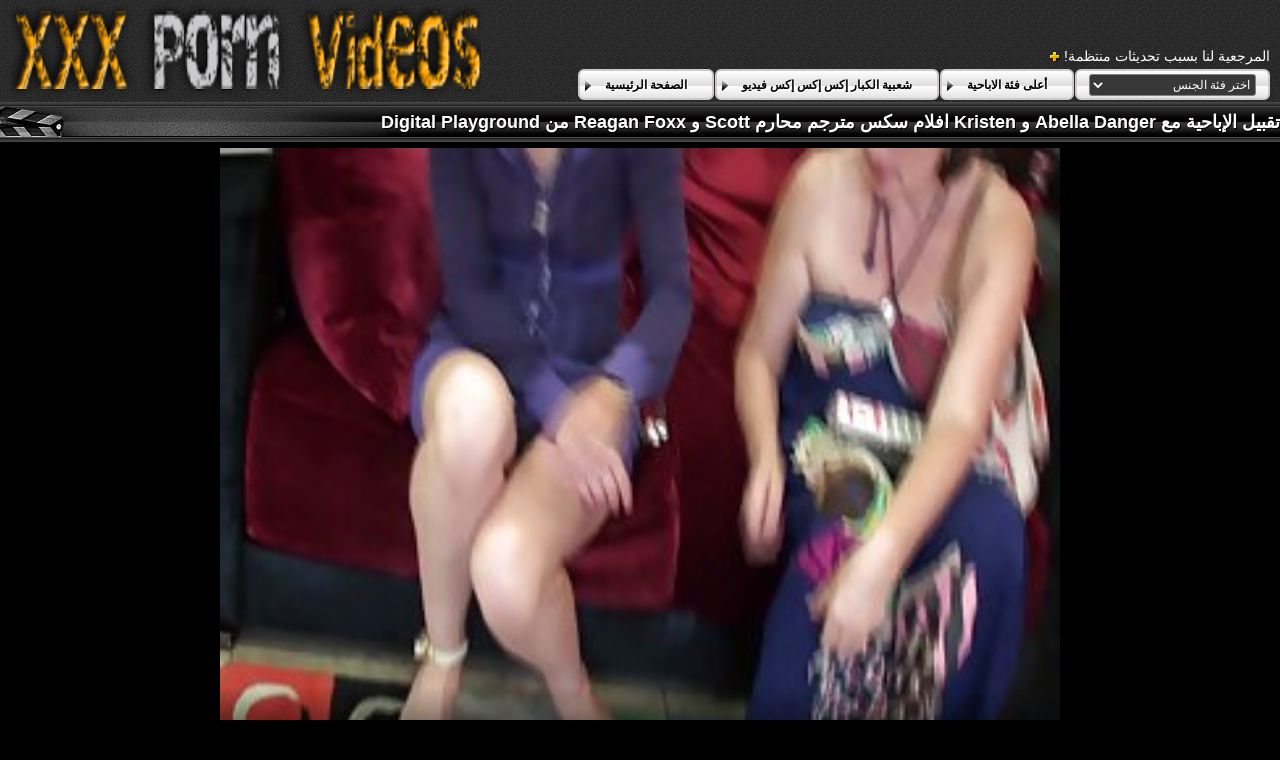

--- FILE ---
content_type: text/html; charset=UTF-8
request_url: https://ar.pornovideosekes.com/video/73/%D8%AA%D9%82%D8%A8%D9%8A%D9%84-%D8%A7%D9%84%D8%A5%D8%A8%D8%A7%D8%AD%D9%8A%D8%A9-%D9%85%D8%B9-abella-danger-%D9%88-kristen-%D8%A7%D9%81%D9%84%D8%A7%D9%85-%D8%B3%D9%83%D8%B3-%D9%85%D8%AA%D8%B1%D8%AC%D9%85-%D9%85%D8%AD%D8%A7%D8%B1%D9%85-scott-%D9%88-reagan-foxx-%D9%85%D9%86-digital-playground
body_size: 14129
content:
<!DOCTYPE html>
<html lang="ar" dir="rtl">
<head>
	<meta charset="utf-8">
	<title>	تقبيل الإباحية مع Abella Danger و Kristen افلام سكس مترجم محارم Scott و Reagan Foxx من Digital Playground - في افلامسكس مترجمة </title>
	<meta name="keywords" content="فيديو مثير, الجنس المتشددين, المرأة مثير, فيديو مثير, صورة الثلاثون ">
	<meta name="description" content="بعد بضع سنوات من افلام سكس مترجم محارم محاولة صنع اسم لنفسها في المدينة ، عادت Mandy Abella Danger إلى حديقة المقطورات حيث نشأت. عندما وصلت ، تقابل صديقتها المقربة ميل كريستين سكوت ومن الواضح أن هناك صداقة لطيفة للغاية بينهما. عندما تمسك ديزي ريغان فوكس ، وهي من محبي ميل ، وهي أم محافظة ، بفتاة تخون ، تتهم ماندي بإفساد ابنتها العذراء. تخبر ديزي ماندي أنها إذا رأت ميل مرة أخرى ، فستحرص ديزي على عدم حصول ابنتها على فرصة لمغادرة حديقة المقطورات طالما أنها تعيش. قررت ماندي مغادرة الحديقة من أجل مستقبل أفضل صديق لها ، ولكن عندما تقود سيارتها إلى المدينة مع ديل سكوت نيلز ، اختفى ميل ، والدها المتوفى ، - مجانا أنبوب الكبار أفلام سكس تحديثها يوميا ">
	<meta name="viewport" content="width=device-width, initial-scale=1">

	<meta name="referrer" content="unsafe-url">
	<meta name="apple-touch-fullscreen" content="yes">
	<meta http-equiv="x-dns-prefetch-control" content="on">
		<link rel="shortcut icon" href="/files/favicon.ico" type="image/x-icon">
	<link rel="stylesheet" href="/css/styles.css">
	<link rel="canonical" href="https://ar.pornovideosekes.com/video/73/تقبيل-الإباحية-مع-abella-danger-و-kristen-افلام-سكس-مترجم-محارم-scott-و-reagan-foxx-من-digital-playground/">
	<base target="_blank">

	<script type="text/javascript">
		window.dataLayer = window.dataLayer || [];
		function gtag(){dataLayer.push(arguments);}
		gtag('js', new Date());
		gtag('config', 'UA-33636492-18');
	</script>
</head>
<body>
<div class="header-bg">
	<div class="header">
        <a href="/"><img class="logo" src="/img/logo2.png" alt="افلامسكس مترجمة "></a>
        <div class="bookmarks">
        	<p>المرجعية لنا بسبب تحديثات منتظمة! </p>
		</div>
        <div class="buttons">
        	<div class="but">
                <a href="/">الصفحة الرئيسية </a>
            </div>
             <div class="but">
                <a href="/popular.html">شعبية الكبار إكس إكس إكس فيديو </a>
            </div>
            <div class="but">
                <a href="/categoryall.html">أعلى فئة الاباحية </a>
            </div>
			<div class="s-bl">
				<form action="#">
					<select name="menu" onchange="top.location.href = this.form.menu.options[this.form.menu.selectedIndex].value; return false;">
						<option>اختر فئة الجنس </option>
						
					<option value="/category/amateur/">المنزل الإباحية</option><option value="/category/hd/">مثير عالية الدقة</option><option value="/category/teens/">في سن المراهقة الجنس</option><option value="/category/asian/">الآسيوية سكس</option><option value="/category/milf/">مثير جبهة مورو الإسلامية للتحرير</option><option value="/category/matures/">ناضجة</option><option value="/category/blowjobs/">تمتص الديك</option><option value="/category/big_boobs/">ضخمة الثدي</option><option value="/category/hardcore/">الساخنة الاباحية</option><option value="/category/cumshots/">مجانا شاعر المليون</option><option value="/category/japanese/">مثير اليابانية</option><option value="/category/anal/">ناضجة الشرج</option><option value="/category/masturbation/">مثير الاستمناء</option><option value="/category/pussy/">كس</option><option value="/category/voyeur/">المتلصص</option><option value="/category/old+young/">قديم + شاب</option><option value="/category/babes/">فاتنة عالية الدقة الإباحية</option><option value="/category/wife/">مثير زوجته</option><option value="/category/grannies/">الإباحية الجدات</option><option value="/category/public_nudity/">عارية الجنس العامة</option><option value="/category/hidden_cams/">كاميرات خفية</option><option value="/category/blondes/">الشقراوات</option><option value="/category/bbw/">الدهون الحمار</option><option value="/category/lesbians/">الساخنة مثليات</option><option value="/category/interracial/">مثير عرقي</option><option value="/category/brunettes/">السمراوات</option><option value="/category/handjobs/">مثير الإستمناء</option><option value="/category/german/">مثير الألمانية</option><option value="/category/creampie/">كريمبي مثير</option><option value="/category/tits/">الثدي</option><option value="/category/sex_toys/">الجنس ولعب بنات أفلام</option><option value="/category/pov/">بوف</option><option value="/category/bdsm/">خ الجنس</option><option value="/category/femdom/">فيمدوم</option><option value="/category/flashing/">مثير وامض</option><option value="/category/threesomes/">مثير المجموعات ثلاثية</option><option value="/category/facials/">الوجه</option><option value="/category/hairy/">مثير شعر</option><option value="/category/pornstars/">نجوم الاباحية</option><option value="/category/group_sex/">مجموعة الإباحية</option><option value="/category/celebrities/">مثير المشاهير</option><option value="/category/black+ebony/">الأبنوس الجنس</option><option value="/category/webcams/">كاميرات الويب</option><option value="/category/stockings/">جوارب</option><option value="/category/cuckold/">مثير الديوث</option><option value="/category/vintage/">قديم</option><option value="/category/latin/">اللاتينية الطلاب</option><option value="/category/dildo/">مثير دسار</option><option value="/category/close-ups/">لقطات مقربة</option><option value="/category/french/">مثير الفرنسية</option><option value="/category/big_cock/">طويلة ديك الإباحية</option><option value="/category/mom/">أمي</option><option value="/category/softcore/">شهوانية الأفلام</option><option value="/category/upskirts/">التنانير</option><option value="/category/british/">البريطانية</option><option value="/category/indian/">هندي</option><option value="/category/squirting/">التدفق</option><option value="/category/shemales/">الجنس المخنثين</option><option value="/category/fingering/">بالإصبع</option><option value="/category/european/">الأوروبي الجنس الإباحية</option><option value="/category/arab/">العربية الإباحية</option><option value="/category/outdoor/">في الهواء الطلق الإباحية</option><option value="/category/big_butts/">المؤخرات الكبيرة</option><option value="/category/massage/">مثير تدليك</option><option value="/category/orgasms/">مثير هزات</option><option value="/category/swingers/">مثير العهرة</option><option value="/category/gangbang/">مثير تحول جنسي</option><option value="/category/lingerie/">ملابس داخلية مثيرة</option><option value="/category/young/">الشباب</option><option value="/category/beach/">شاطئ الإباحية</option><option value="/category/foot_fetish/">قدم صنم الاباحية</option><option value="/category/bbc/">بي بي سي</option><option value="/category/redheads/">حمر الشعر</option><option value="/category/russian/">مثير الروسية</option><option value="/category/party/">الطرف</option><option value="/category/college/">مثير كلية</option><option value="/category/orgy/">ناضجة العربدة</option><option value="/category/cheating/">الغش</option><option value="/category/small_tits/">صغيرة الثدي الإباحية</option><option value="/category/doggy_style/">اسلوب هزلي</option><option value="/category/female_choice/">أنثى اختيار الجنس</option><option value="/category/fisting/">مشعرات</option><option value="/category/thai/">مثير التايلاندية</option><option value="/category/czech/">التشيكية</option><option value="/category/strapon/">قضيب جلدي</option><option value="/category/striptease/">التعري</option><option value="/category/funny/">مضحك</option><option value="/category/deep_throats/">الحلق العميق الجنس</option><option value="/category/nipples/">حلمات</option><option value="/category/spanking/">الردف</option><option value="/category/castings/">المسبوكات</option><option value="/category/gaping/">خطيئة</option><option value="/category/cougars/">مثير الأسود</option><option value="/category/italian/">مثير الإيطالية</option><option value="/category/couple/">زوجين</option><option value="/category/double_penetration/">اختراق مزدوج الجنس</option><option value="/category/turkish/">التركية</option><option value="/category/kissing/">تقبيل</option><option value="/category/slave/">مثير الرقيق</option><option value="/category/showers/">مثير الاستحمام</option><option value="/category/face_sitting/">الوجه الجلوس</option><option value="/category/korean/">مثير الكورية</option><option value="/category/mistress/">مثير عشيقة</option><option value="/category/compilation/">مثير تجميع</option><option value="/category/ladyboys/">فتيات عاريات</option><option value="/category/bisexuals/">ناضجة المخنثين الجنس</option><option value="/category/chinese/">الصينية</option><option value="/category/skinny/">نحيل مثير</option><option value="/category/joi/">مثير جوي</option><option value="/category/brazilian/">مثير البرازيلي</option><option value="/category/bukkake/">بوكاكي مثير</option><option value="/category/big_cocks/">كبير الديوك</option><option value="/category/cfnm/">مثير كس</option><option value="/category/vibrator/">مثير هزاز</option><option value="/category/cartoons/">الرسم</option><option value="/category/bondage/">عبودية الجنس</option><option value="/category/pantyhose/">جوارب طويلة</option><option value="/category/cunnilingus/">اللحس</option><option value="/category/ass_licking/">مثير الحمار لعق</option><option value="/category/homemade/">مثير محلية الصنع</option><option value="/category/teacher/">مثير المعلم</option><option value="/category/high_heels/">الكعب العالي</option><option value="/category/big_natural_tits/">كبير الثدي الطبيعية</option><option value="/category/hentai/">هنتاي</option><option value="/category/nylon/">مثير النايلون</option><option value="/category/69/">69 الإباحية</option><option value="/category/top_rated/">أعلى تصنيف الإباحية</option><option value="/category/bareback/">مثير سرج</option><option value="/category/latex/">اللاتكس</option><option value="/category/maid/">مثير خادمة</option><option value="/category/secretaries/">الأمناء</option><option value="/category/bikini/">بيكيني الإباحية</option><option value="/category/mexican/">المكسيكي</option><option value="/category/chubby/">السمين</option><option value="/category/ghetto/">مثير اليهودي</option><option value="/category/big_clits/">البظر الكبير</option><option value="/category/retro/">مثير الرجعية</option><option value="/category/sports/">عارية الرياضة</option><option value="/category/coed/">الطالبة أو مختلط</option><option value="/category/pregnant/">حامل الإباحية</option><option value="/category/babysitters/">المربيات</option><option value="/category/car/">مثير سيارة</option><option value="/category/spanish/">الإسبانية</option><option value="/category/tattoos/">الوشم</option><option value="/category/egyptian/">المصرية</option><option value="/category/glory_holes/">مجد جنس</option><option value="/category/doctor/">دكتور</option><option value="/category/philippines/">الفلبين</option><option value="/category/piercing/">ثقب</option><option value="/category/dogging/">مثير تعانى منها</option><option value="/category/husband/">مثير الزوج</option><option value="/category/interview/">مقابلة</option><option value="/category/ballbusting/">بالبوستينغ</option><option value="/category/dirty_talk/">الكلام القذر</option><option value="/category/indonesian/">الإندونيسية</option><option value="/category/cosplay/">مثير تأثيري</option><option value="/category/yoga/">اليوغا</option><option value="/category/amazing/">مذهلة</option><option value="/category/big_nipples/">كبير الثدي الإباحية</option><option value="/category/big_tits/">كبير الثدي</option><option value="/category/dad/">أبي</option><option value="/category/lactating/">المرضعات</option><option value="/category/american/">مثير الأمريكية</option><option value="/category/medical/">مثير الطبية</option><option value="/category/dutch/">الهولندية</option><option value="/category/hotel/">مثير الفندق</option><option value="/category/model/">نموذج</option><option value="/category/puffy_nipples/">منتفخ حلمات</option><option value="/category/romanian/">الرومانية</option><option value="/category/saggy_tits/">الثدي المترهل</option><option value="/category/titty_fucking/">الثدي سخيف الإباحية</option><option value="/category/australian/">الاسترالي الجنس</option><option value="/category/fucking_machines/">اللعين آلات</option><option value="/category/muscular_women/">العضلات النساء الإباحية</option><option value="/category/african/">الأفريقية الجنس</option><option value="/category/agent/">وكيل الإباحية</option><option value="/category/audition/">الاختبار الجنس</option><option value="/category/bathroom/">حمام الجنس</option><option value="/category/emo/">مثير ايمو</option><option value="/category/greek/">مثير اليونانية</option><option value="/category/office/">مكتب</option><option value="/category/school/">مثير الدراسة</option><option value="/category/solo/">منفردا</option><option value="/category/iranian/">الإيراني</option><option value="/category/pakistani/">مثير الباكستانية</option><option value="/category/swedish/">مثير السويدية</option><option value="/category/whipping/">الجلد</option><option value="/category/canadian/">الكندي</option><option value="/category/nurse/">ممرضة</option><option value="/category/sybian/">مثير سيبيان</option><option value="/category/xmas/">عيد الميلاد</option><option value="/category/gothic/">القوطية</option><option value="/category/adult/">فيديو الكبار</option><option value="/category/bedroom/">غرفة نوم</option><option value="/category/shorts/">شورت</option><option value="/category/smoking/">مثير التدخين</option><option value="/category/student/">طالب</option><option value="/category/club/">النادي</option><option value="/category/spandex/">سكس دنه</option><option value="/category/black/">النساء السود</option><option value="/category/argentinian/">الأرجنتيني</option><option value="/category/cat_fights/">معارك القط</option><option value="/category/escort/">مرافقة</option><option value="/category/bulgarian/">البلغارية الجنس</option><option value="/category/danish/">مثير الدنماركية</option><option value="/category/jamaican/">الجامايكي الإباحية</option><option value="/category/serbian/">الصربية الإباحية</option><option value="/category/azeri/">الأذرية</option><option value="/category/colombian/">الكولومبي</option><option value="/category/polish/">البولندية</option><option value="/category/taxi/">مثير سيارة أجرة</option><option value="/category/big_asses/">المؤخرات الكبيرة</option><option value="/category/cheerleaders/">مثير المصفقين</option><option value="/category/fitness/">عارية اللياقة البدنية</option><option value="/category/hungarian/">هنغاريا</option><option value="/category/parking/">مواقف السيارات</option><option value="/category/pigtails/">أسلاك التوصيل المصنوعة</option><option value="/category/sri_lankan/">السريلانكية</option><option value="/category/train/">القطار</option><option value="/category/ass/">الحمار الاباحية</option><option value="/category/boots/">أحذية مثير</option><option value="/category/portuguese/">البرتغال</option><option value="/category/algerian/">الجزائري الإباحية</option><option value="/category/malaysian/">مثير الماليزية</option><option value="/category/midgets/">الأقزام</option><option value="/category/swiss/">السويسري</option><option value="/category/desk/">مكتب</option><option value="/category/nerd/">عارية الطالب الذي يذاكر كثيرا</option><option value="/category/vietnamese/">الفيتنامية الإباحية</option><option value="/category/cambodian/">الكمبودية</option><option value="/category/irish/">مثير الأيرلندية</option><option value="/category/lebanese/">مثير اللبنانية</option><option value="/category/3d/">3د</option><option value="/category/70s/">70 عاما</option><option value="/category/moroccan/">المغربي الإباحية</option><option value="/category/jeans/">الجنس الجينز</option><option value="/category/bangladeshi/">بنجلاديش الجنس</option><option value="/category/israeli/">مثير الإسرائيلية</option><option value="/category/peruvian/">بيرو</option><option value="/category/restaurant/">مطعم</option><option value="/category/rimjob/">مثير ريمجوب</option><option value="/category/singaporean/">مثير السنغافورية</option><option value="/category/halloween/">مثير هالوين</option><option value="/category/military/">العسكرية الإباحية</option><option value="/category/norwegian/">عارية النرويجية</option><option value="/category/ukrainian/">عارية الأوكرانية</option><option value="/category/valentines_day/">الساخنة عيد الحب</option><option value="/category/belgian/">بلجيكا</option><option value="/category/bottle/">زجاجة ساخنة</option><option value="/category/croatian/">عارية الكرواتية</option><option value="/category/jewish/">اليهودية</option><option value="/category/panama/">مثير بنما</option><option value="/category/elevator/">elevator</option>
				</select>
				</form>
				
			</div>
	
        </div>
	</div>
</div>

<div class="title-c" >
    <h1>تقبيل الإباحية مع Abella Danger و Kristen افلام سكس مترجم محارم Scott و Reagan Foxx من Digital Playground</h1>
</div>
<div class="vid-wrap">
	
	
						<style>.play21 { padding-bottom: 50%; position: relative; overflow:hidden; clear: both; margin: 5px 0;}
.play21 video { position: absolute; top: 0; left: 0; width: 100%; height: 100%; background-color: #000; }</style>
<div class="play21">
<video preload="none" controls poster="https://ar.pornovideosekes.com/media/thumbs/3/v00073.jpg?1662773433"><source src="https://vs1.videosrc.net/s/e/e6/e6264f2b1b3237acf50a18dcc00f2672.mp4?md5=FK__2Gfic6S3YqNyGi9fgw&expires=1769472583" type="video/mp4"/></video>
				  </div>

</div>

					

 	<div  class="c-l-bl">	   
       بعد بضع سنوات من افلام سكس مترجم محارم محاولة صنع اسم لنفسها في المدينة ، عادت Mandy Abella Danger إلى حديقة المقطورات حيث نشأت. عندما وصلت ، تقابل صديقتها المقربة ميل كريستين سكوت ومن الواضح أن هناك صداقة لطيفة للغاية بينهما. عندما تمسك ديزي ريغان فوكس ، وهي من محبي ميل ، وهي أم محافظة ، بفتاة تخون ، تتهم ماندي بإفساد ابنتها العذراء. تخبر ديزي ماندي أنها إذا رأت ميل مرة أخرى ، فستحرص ديزي على عدم حصول ابنتها على فرصة لمغادرة حديقة المقطورات طالما أنها تعيش. قررت ماندي مغادرة الحديقة من أجل مستقبل أفضل صديق لها ، ولكن عندما تقود سيارتها إلى المدينة مع ديل سكوت نيلز ، اختفى ميل ، والدها المتوفى ،
    
       
       
        <p class="dur">الحجم :  <span>02:50 دقيقة </span></p>

        <p class="add">وأضاف:  <span>2022-09-10 01:30:33</span> </p>
    </div>
 
	
	
	
	
<div class="c-l-bl">
    <ul class="c-l"> 
<a href="/category/upskirts/" title="">التنانير</a> <a href="/category/voyeur/" title="">المتلصص</a> <a href="/category/hidden_cams/" title="">كاميرات خفية</a> <a href="/category/pussy/" title="">كس</a> 
<br>
	<a href="/tag/14/" title=" "   >افلام سكس مترجم محارم</a> <ul></ul></div>
<div class="title-c">
    <h2>مقاطع فيديو مثيرة ذات صلة </h2>
</div>
<div class="th-bl">
	<div class="m-th">
    	<a href="/video/6185/%D8%AF%D9%85%D9%89-%D8%B5%D8%BA%D9%8A%D8%B1%D8%A9-%D8%A7%D9%81%D9%84%D8%A7%D9%85-%D8%B3%D9%83%D8%B3-2020-%D9%85%D8%AA%D8%B1%D8%AC%D9%85%D9%87-%D9%85%D8%B9-leanne-lace-%D8%A7%D9%84%D9%85%D8%AA%D8%AD%D9%85%D8%B3%D8%A9-%D9%85%D9%86-spizoo/" class="m-th-img" title="دمى صغيرة افلام سكس 2020 مترجمه مع Leanne Lace المتحمسة من Spizoo" target="_blank"><img src="https://ar.pornovideosekes.com/media/thumbs/5/v06185.jpg?1662182153" class="lazy" alt="دمى صغيرة افلام سكس 2020 مترجمه مع Leanne Lace المتحمسة من Spizoo"></a>
        <p class="m-th-tit">دمى صغيرة افلام سكس 2020 مترجمه مع Leanne Lace المتحمسة من Spizoo</p>
        <p class="dur">الحجم :  <span>06:07 دقيقة </span></p>

        <p class="add">وأضاف:  <span>2022-09-03 05:15:53</span> </p>
    </div><div class="m-th">
    	<a href="/video/9687/%D9%81%D9%8A%D9%84%D9%85-%D8%B9%D8%B1%D8%B6%D9%8A-%D9%8A%D8%B9%D8%B1%D8%B6-%D8%AD%D9%84%D9%88%D9%8A%D8%A7%D8%AA-%D8%A7%D9%81%D9%84%D8%A7%D9%85-%D8%B3%D9%83%D8%B3-%D9%85%D8%AA%D8%B1%D8%AC%D9%85%D8%A9-%D9%84%D9%84%D8%B9%D8%B1%D8%A8%D9%8A%D8%A9-%D9%88%D8%A8%D8%AC%D9%88%D8%AF%D8%A7%D8%AA-%D9%85%D8%AA%D8%B9%D8%AF%D8%AF%D8%A9-carolina-%D8%A7%D9%84%D9%85%D8%BA%D8%B1%D9%8A%D8%A9-%D9%85%D9%86-brazzers/" class="m-th-img" title="فيلم عرضي يعرض حلويات افلام سكس مترجمة للعربية وبجودات متعددة Carolina المغرية من Brazzers" target="_blank"><img src="https://ar.pornovideosekes.com/media/thumbs/7/v09687.jpg?1666659670" class="lazy" alt="فيلم عرضي يعرض حلويات افلام سكس مترجمة للعربية وبجودات متعددة Carolina المغرية من Brazzers"></a>
        <p class="m-th-tit">فيلم عرضي يعرض حلويات افلام سكس مترجمة للعربية وبجودات متعددة Carolina المغرية من Brazzers</p>
        <p class="dur">الحجم :  <span>05:02 دقيقة </span></p>

        <p class="add">وأضاف:  <span>2022-10-25 01:01:10</span> </p>
    </div><div class="m-th">
    	<a href="https://ar.pornovideosekes.com/link.php" class="m-th-img" title="فتاة ساحرة مع أليسا ريس و افلام سكس مترجم جديد Cherry Kiss منذ البلوغ" target="_blank"><img src="https://ar.pornovideosekes.com/media/thumbs/0/v02360.jpg?1662156940" class="lazy" alt="فتاة ساحرة مع أليسا ريس و افلام سكس مترجم جديد Cherry Kiss منذ البلوغ"></a>
        <p class="m-th-tit">فتاة ساحرة مع أليسا ريس و افلام سكس مترجم جديد Cherry Kiss منذ البلوغ</p>
        <p class="dur">الحجم :  <span>00:13 دقيقة </span></p>

        <p class="add">وأضاف:  <span>2022-09-02 22:15:40</span> </p>
    </div><div class="m-th">
    	<a href="/video/927/%D8%AD%D9%84%D9%82-%D8%A7%D9%84%D9%81%D9%8A%D8%AF%D9%8A%D9%88-%D8%A8%D9%88%D8%A7%D8%B3%D8%B7%D8%A9-%D8%A2%D9%8A%D9%84%D9%8A-%D8%A7%D9%81%D9%84%D8%A7%D9%85-%D8%B3%D9%83%D8%B3-%D9%85%D8%AA%D8%B1%D8%AC%D9%85-1-%D8%A2%D9%86-%D9%88%D8%A3%D8%A8%D8%B1%D9%8A%D9%84-%D8%B1%D9%8A%D9%86-%D9%88%D8%A5%D8%B1%D9%8A%D9%86-%D8%A5%D9%8A%D9%81%D8%B1%D9%87%D8%A7%D8%B1%D8%AA-%D9%88%D8%AC%D9%8A%D8%A7-%D8%AF%D9%8A%D8%B1%D8%B2%D8%A7-%D9%85%D9%86-%D9%88%D9%8A%D8%A8-%D9%8A%D9%88%D9%86%D8%BA/" class="m-th-img" title="حلق الفيديو بواسطة آيلي افلام سكس مترجم 1 آن وأبريل رين وإرين إيفرهارت وجيا ديرزا من ويب يونغ" target="_blank"><img src="https://ar.pornovideosekes.com/media/thumbs/7/v00927.jpg?1662061521" class="lazy" alt="حلق الفيديو بواسطة آيلي افلام سكس مترجم 1 آن وأبريل رين وإرين إيفرهارت وجيا ديرزا من ويب يونغ"></a>
        <p class="m-th-tit">حلق الفيديو بواسطة آيلي افلام سكس مترجم 1 آن وأبريل رين وإرين إيفرهارت وجيا ديرزا من ويب يونغ</p>
        <p class="dur">الحجم :  <span>00:51 دقيقة </span></p>

        <p class="add">وأضاف:  <span>2022-09-01 19:45:21</span> </p>
    </div><div class="m-th">
    	<a href="https://ar.pornovideosekes.com/link.php" class="m-th-img" title="راعية البقر افلام سكس اجنبية مترجمة للعربية ممارسة الجنس مع عاطفي أودري ماديسون من Cherry Pimps" target="_blank"><img src="https://ar.pornovideosekes.com/media/thumbs/1/v08851.jpg?1662683453" class="lazy" alt="راعية البقر افلام سكس اجنبية مترجمة للعربية ممارسة الجنس مع عاطفي أودري ماديسون من Cherry Pimps"></a>
        <p class="m-th-tit">راعية البقر افلام سكس اجنبية مترجمة للعربية ممارسة الجنس مع عاطفي أودري ماديسون من Cherry Pimps</p>
        <p class="dur">الحجم :  <span>03:00 دقيقة </span></p>

        <p class="add">وأضاف:  <span>2022-09-09 00:30:53</span> </p>
    </div><div class="m-th">
    	<a href="https://ar.pornovideosekes.com/link.php" class="m-th-img" title="HANDJOB الجنس سكس افلام سكس عربي واجنبي مترجم مع رهيبة Carolina Pulido من MamacitaZ" target="_blank"><img src="https://ar.pornovideosekes.com/media/thumbs/0/v09680.jpg?1662681676" class="lazy" alt="HANDJOB الجنس سكس افلام سكس عربي واجنبي مترجم مع رهيبة Carolina Pulido من MamacitaZ"></a>
        <p class="m-th-tit">HANDJOB الجنس سكس افلام سكس عربي واجنبي مترجم مع رهيبة Carolina Pulido من MamacitaZ</p>
        <p class="dur">الحجم :  <span>13:46 دقيقة </span></p>

        <p class="add">وأضاف:  <span>2022-09-09 00:01:16</span> </p>
    </div><div class="m-th">
    	<a href="https://ar.pornovideosekes.com/link.php" class="m-th-img" title="Ffm porn مع Love Avi افلام سكس اجنبي مترجم اون لاين Love و Casey Calvert من Tushy" target="_blank"><img src="https://ar.pornovideosekes.com/media/thumbs/2/v09872.jpg?1662089430" class="lazy" alt="Ffm porn مع Love Avi افلام سكس اجنبي مترجم اون لاين Love و Casey Calvert من Tushy"></a>
        <p class="m-th-tit">Ffm porn مع Love Avi افلام سكس اجنبي مترجم اون لاين Love و Casey Calvert من Tushy</p>
        <p class="dur">الحجم :  <span>04:59 دقيقة </span></p>

        <p class="add">وأضاف:  <span>2022-09-02 03:30:30</span> </p>
    </div><div class="m-th">
    	<a href="https://ar.pornovideosekes.com/link.php" class="m-th-img" title="الفئات: مص الجنس مع رهيبة Sashaa Juggs from Scoreland تحميل افلام سكس مترجم" target="_blank"><img src="https://ar.pornovideosekes.com/media/thumbs/7/v09417.jpg?1665621043" class="lazy" alt="الفئات: مص الجنس مع رهيبة Sashaa Juggs from Scoreland تحميل افلام سكس مترجم"></a>
        <p class="m-th-tit">الفئات: مص الجنس مع رهيبة Sashaa Juggs from Scoreland تحميل افلام سكس مترجم</p>
        <p class="dur">الحجم :  <span>08:24 دقيقة </span></p>

        <p class="add">وأضاف:  <span>2022-10-13 00:30:43</span> </p>
    </div><div class="m-th">
    	<a href="/video/9953/%D8%B5%D8%AF%D8%B1-%D9%81%D9%8A%D9%84%D9%85-%D9%85%D9%86-%D8%A8%D8%B7%D9%88%D9%84%D8%A9-cassie-del-%D8%A7%D9%81%D9%84%D8%A7%D9%85-%D8%B3%D9%83%D8%B3-%D8%A7%D8%AC%D9%86%D8%A8%D9%8A-%D9%85%D8%AA%D8%B1%D8%AC%D9%85%D9%87-%D9%83%D8%A7%D9%85%D9%84%D9%87-isla-%D9%85%D9%86-21-sextury/" class="m-th-img" title="صدر فيلم من بطولة Cassie Del افلام سكس اجنبي مترجمه كامله Isla من 21 Sextury" target="_blank"><img src="https://ar.pornovideosekes.com/media/thumbs/3/v09953.jpg?1666051253" class="lazy" alt="صدر فيلم من بطولة Cassie Del افلام سكس اجنبي مترجمه كامله Isla من 21 Sextury"></a>
        <p class="m-th-tit">صدر فيلم من بطولة Cassie Del افلام سكس اجنبي مترجمه كامله Isla من 21 Sextury</p>
        <p class="dur">الحجم :  <span>05:52 دقيقة </span></p>

        <p class="add">وأضاف:  <span>2022-10-18 00:00:53</span> </p>
    </div><div class="m-th">
    	<a href="/video/9635/%D8%B4%D8%B1%D9%83%D8%A9-%D8%A7%D9%84%D8%AD%D9%85%D8%A7%D8%B1-%D8%A7%D9%84%D8%A5%D8%A8%D8%A7%D8%AD%D9%8A%D8%A9-%D9%85%D8%B9-%D8%AC%D9%85%D9%8A%D9%84%D8%A9-%D9%83%D8%A7%D8%B1%D9%85%D9%86-%D9%83%D8%A7%D9%84%D9%8A%D9%86%D8%AA%D9%8A-%D9%85%D9%86-%D8%A7%D9%84%D9%82%D9%88%D8%A7%D8%AF-xxx-%D8%A7%D9%81%D9%84%D8%A7%D9%85-%D8%B3%D9%83%D8%B3-%D8%B7%D9%88%D9%8A%D9%84%D8%A9-%D9%83%D8%A7%D9%85%D9%84%D8%A9-%D9%85%D8%AA%D8%B1%D8%AC%D9%85%D8%A9/" class="m-th-img" title="شركة الحمار الإباحية مع جميلة كارمن كالينتي من القواد XXX افلام سكس طويلة كاملة مترجمة" target="_blank"><img src="https://ar.pornovideosekes.com/media/thumbs/5/v09635.jpg?1662218143" class="lazy" alt="شركة الحمار الإباحية مع جميلة كارمن كالينتي من القواد XXX افلام سكس طويلة كاملة مترجمة"></a>
        <p class="m-th-tit">شركة الحمار الإباحية مع جميلة كارمن كالينتي من القواد XXX افلام سكس طويلة كاملة مترجمة</p>
        <p class="dur">الحجم :  <span>01:28 دقيقة </span></p>

        <p class="add">وأضاف:  <span>2022-09-03 15:15:43</span> </p>
    </div><div class="m-th">
    	<a href="/video/9646/%D8%AC%D8%A8%D9%87%D8%A9-%D9%85%D9%88%D8%B1%D9%88-%D8%A7%D9%81%D9%84%D8%A7%D9%85-%D8%B3%D9%83%D8%B3-%D9%85%D8%AA%D8%B1%D8%AC%D9%85-%D8%B4%D9%8A%D9%85%D9%8A%D9%84-%D8%A8%D8%B1%D8%BA%D9%8A-%D9%85%D8%B9-%D8%AC%D9%85%D9%8A%D9%84%D8%A9-%D9%83%D8%A7%D8%B1%D9%85%D9%86-%D8%B1%D9%88%D8%B3-%D9%85%D9%86-scoreland/" class="m-th-img" title="جبهة مورو افلام سكس مترجم شيميل برغي مع جميلة كارمن روس من Scoreland" target="_blank"><img src="https://ar.pornovideosekes.com/media/thumbs/6/v09646.jpg?1665109824" class="lazy" alt="جبهة مورو افلام سكس مترجم شيميل برغي مع جميلة كارمن روس من Scoreland"></a>
        <p class="m-th-tit">جبهة مورو افلام سكس مترجم شيميل برغي مع جميلة كارمن روس من Scoreland</p>
        <p class="dur">الحجم :  <span>02:22 دقيقة </span></p>

        <p class="add">وأضاف:  <span>2022-10-07 02:30:24</span> </p>
    </div><div class="m-th">
    	<a href="https://ar.pornovideosekes.com/link.php" class="m-th-img" title="حلق موقع افلام سكس مترجم عربي الفيلم بحلوى كارولينا من Bratty Sis" target="_blank"><img src="https://ar.pornovideosekes.com/media/thumbs/9/v09689.jpg?1665964849" class="lazy" alt="حلق موقع افلام سكس مترجم عربي الفيلم بحلوى كارولينا من Bratty Sis"></a>
        <p class="m-th-tit">حلق موقع افلام سكس مترجم عربي الفيلم بحلوى كارولينا من Bratty Sis</p>
        <p class="dur">الحجم :  <span>01:13 دقيقة </span></p>

        <p class="add">وأضاف:  <span>2022-10-17 00:00:49</span> </p>
    </div><div class="m-th">
    	<a href="/video/7/%D9%86%D8%AC%D9%85%D8%A9-%D8%A7%D9%84%D8%A8%D9%88%D8%B1%D9%86%D9%88-%D8%A7%D9%84%D9%85%D8%B3%D9%85%D8%A7%D8%B1-%D9%84%D9%82%D8%B1%D9%86%D9%8A%D8%A9-%D9%81%D9%8A%D9%83%D8%AA%D9%88%D8%B1%D9%8A%D8%A7-%D9%81%D8%A7%D9%84%D9%89-%D8%A7%D8%AD%D8%AF%D8%AB-%D8%A7%D9%81%D9%84%D8%A7%D9%85-%D8%B3%D9%83%D8%B3-%D8%A7%D8%AC%D9%86%D8%A8%D9%8A-%D9%85%D8%AA%D8%B1%D8%AC%D9%85-%D8%B9%D8%B1%D8%A8%D9%8A-%D9%85%D9%86-scoreland/" class="m-th-img" title="نجمة البورنو المسمار لقرنية فيكتوريا فالى احدث افلام سكس اجنبي مترجم عربي من Scoreland" target="_blank"><img src="https://ar.pornovideosekes.com/media/thumbs/7/v00007.jpg?1662216335" class="lazy" alt="نجمة البورنو المسمار لقرنية فيكتوريا فالى احدث افلام سكس اجنبي مترجم عربي من Scoreland"></a>
        <p class="m-th-tit">نجمة البورنو المسمار لقرنية فيكتوريا فالى احدث افلام سكس اجنبي مترجم عربي من Scoreland</p>
        <p class="dur">الحجم :  <span>02:45 دقيقة </span></p>

        <p class="add">وأضاف:  <span>2022-09-03 14:45:35</span> </p>
    </div><div class="m-th">
    	<a href="https://ar.pornovideosekes.com/link.php" class="m-th-img" title="HANDJOB الجنس افلام سكس اجنبي مترجم مع المحافظ كارمن راي من Hot Crazy Mess" target="_blank"><img src="https://ar.pornovideosekes.com/media/thumbs/1/v09641.jpg?1665795654" class="lazy" alt="HANDJOB الجنس افلام سكس اجنبي مترجم مع المحافظ كارمن راي من Hot Crazy Mess"></a>
        <p class="m-th-tit">HANDJOB الجنس افلام سكس اجنبي مترجم مع المحافظ كارمن راي من Hot Crazy Mess</p>
        <p class="dur">الحجم :  <span>02:16 دقيقة </span></p>

        <p class="add">وأضاف:  <span>2022-10-15 01:00:54</span> </p>
    </div><div class="m-th">
    	<a href="/video/9337/%D8%A7%D8%B4%D8%AD%D9%86-%D8%A7%D9%84%D8%A3%D8%B1%D8%AC%D9%84-%D8%B9%D9%84%D9%89-%D8%A7%D9%84%D8%A3%D9%83%D8%AA%D8%A7%D9%81-%D8%A8%D8%A7%D8%B3%D8%AA%D8%AE%D8%AF%D8%A7%D9%85-cali-%D8%A7%D9%81%D9%84%D8%A7%D9%85-%D8%B3%D9%83%D8%B3-%D9%85%D8%AA%D8%B1%D8%AC%D9%85%D9%87-%D8%A7%D9%84%D8%A7%D8%AD%D8%AF%D8%AB-caliente-%D8%A7%D9%84%D9%85%D8%AB%D8%A7%D9%84%D9%8A%D8%A9-%D9%85%D9%86-%D8%B4%D8%A8%D9%83%D8%A9-dogfart/" class="m-th-img" title="اشحن الأرجل على الأكتاف باستخدام Cali افلام سكس مترجمه الاحدث Caliente المثالية من شبكة Dogfart" target="_blank"><img src="https://ar.pornovideosekes.com/media/thumbs/7/v09337.jpg?1662260449" class="lazy" alt="اشحن الأرجل على الأكتاف باستخدام Cali افلام سكس مترجمه الاحدث Caliente المثالية من شبكة Dogfart"></a>
        <p class="m-th-tit">اشحن الأرجل على الأكتاف باستخدام Cali افلام سكس مترجمه الاحدث Caliente المثالية من شبكة Dogfart</p>
        <p class="dur">الحجم :  <span>06:20 دقيقة </span></p>

        <p class="add">وأضاف:  <span>2022-09-04 03:00:49</span> </p>
    </div><div class="m-th">
    	<a href="/video/9374/%D8%A7%D9%84%D9%81%D8%A6%D8%A7%D8%AA-%D9%85%D8%B5-%D8%A7%D9%84%D8%AC%D9%86%D8%B3-%D9%85%D8%B9-%D8%A7%D9%81%D9%84%D8%A7%D9%85-%D8%B3%D9%83%D8%B3-%D8%B4%D9%8A%D9%85%D9%8A%D9%84-%D9%85%D8%AA%D8%B1%D8%AC%D9%85-%D8%A7%D9%84%D9%85%D8%BA%D8%B1%D9%8A-%D9%83%D8%A7%D9%85%D9%8A%D8%B1%D9%88%D9%86-%D8%B3%D9%83%D8%A7%D9%8A-%D9%85%D9%86-slut-inspection/" class="m-th-img" title="الفئات: مص الجنس مع افلام سكس شيميل مترجم المغري كاميرون سكاي من Slut Inspection" target="_blank"><img src="https://ar.pornovideosekes.com/media/thumbs/4/v09374.jpg?1663291862" class="lazy" alt="الفئات: مص الجنس مع افلام سكس شيميل مترجم المغري كاميرون سكاي من Slut Inspection"></a>
        <p class="m-th-tit">الفئات: مص الجنس مع افلام سكس شيميل مترجم المغري كاميرون سكاي من Slut Inspection</p>
        <p class="dur">الحجم :  <span>05:17 دقيقة </span></p>

        <p class="add">وأضاف:  <span>2022-09-16 01:31:02</span> </p>
    </div><div class="m-th">
    	<a href="https://ar.pornovideosekes.com/link.php" class="m-th-img" title="فيديو شفوي مع سكارليت جونز الساخن افلام سكس اجنبي مترجم للعربيه من عالم الإباحية" target="_blank"><img src="https://ar.pornovideosekes.com/media/thumbs/8/v08948.jpg?1664937069" class="lazy" alt="فيديو شفوي مع سكارليت جونز الساخن افلام سكس اجنبي مترجم للعربيه من عالم الإباحية"></a>
        <p class="m-th-tit">فيديو شفوي مع سكارليت جونز الساخن افلام سكس اجنبي مترجم للعربيه من عالم الإباحية</p>
        <p class="dur">الحجم :  <span>01:29 دقيقة </span></p>

        <p class="add">وأضاف:  <span>2022-10-05 02:31:09</span> </p>
    </div><div class="m-th">
    	<a href="https://ar.pornovideosekes.com/link.php" class="m-th-img" title="شقراء تمارس الجنس مع المحافظ كيانا ديور من افلام سكس كرتون مترجم ملاك الشر" target="_blank"><img src="https://ar.pornovideosekes.com/media/thumbs/8/v08698.jpg?1662131733" class="lazy" alt="شقراء تمارس الجنس مع المحافظ كيانا ديور من افلام سكس كرتون مترجم ملاك الشر"></a>
        <p class="m-th-tit">شقراء تمارس الجنس مع المحافظ كيانا ديور من افلام سكس كرتون مترجم ملاك الشر</p>
        <p class="dur">الحجم :  <span>06:59 دقيقة </span></p>

        <p class="add">وأضاف:  <span>2022-09-02 15:15:33</span> </p>
    </div><div class="m-th">
    	<a href="/video/7920/%D9%81%D9%8A%D8%AF%D9%8A%D9%88-ffm-%D9%85%D8%B9-adriana-deville-%D9%88-brandi-love-%D9%85%D9%86-naughty-america-%D8%A7%D9%81%D9%84%D8%A7%D9%85-%D8%B3%D9%83%D8%B3-%D9%85%D8%AA%D8%B1%D8%AC%D9%85%D9%87-%D8%A7%D9%84%D8%A7%D8%AD%D8%AF%D8%AB/" class="m-th-img" title="فيديو Ffm مع Adriana Deville و Brandi Love من Naughty America افلام سكس مترجمه الاحدث" target="_blank"><img src="https://ar.pornovideosekes.com/media/thumbs/0/v07920.jpg?1664848829" class="lazy" alt="فيديو Ffm مع Adriana Deville و Brandi Love من Naughty America افلام سكس مترجمه الاحدث"></a>
        <p class="m-th-tit">فيديو Ffm مع Adriana Deville و Brandi Love من Naughty America افلام سكس مترجمه الاحدث</p>
        <p class="dur">الحجم :  <span>02:20 دقيقة </span></p>

        <p class="add">وأضاف:  <span>2022-10-04 02:00:29</span> </p>
    </div><div class="m-th">
    	<a href="https://ar.pornovideosekes.com/link.php" class="m-th-img" title="خشب الأبنوس smut افلام سكس اجنبي مترجم مع أقرن Aileen Ghettman من Scoreland" target="_blank"><img src="https://ar.pornovideosekes.com/media/thumbs/0/v00930.jpg?1664245817" class="lazy" alt="خشب الأبنوس smut افلام سكس اجنبي مترجم مع أقرن Aileen Ghettman من Scoreland"></a>
        <p class="m-th-tit">خشب الأبنوس smut افلام سكس اجنبي مترجم مع أقرن Aileen Ghettman من Scoreland</p>
        <p class="dur">الحجم :  <span>00:51 دقيقة </span></p>

        <p class="add">وأضاف:  <span>2022-09-27 02:30:17</span> </p>
    </div><div class="m-th">
    	<a href="/video/8914/%D8%A7%D9%84%D8%AC%D9%86%D8%B3-%D8%A7%D9%84%D9%85%D9%87%D9%8A%D9%85%D9%86-%D9%85%D8%B9-%D9%83%D9%86%D8%B2%D9%8A-%D8%AA%D8%A7%D9%8A%D9%84%D9%88%D8%B1-%D9%85%D9%86-%D9%81%D9%8A%D9%84%D9%85-evil-%D8%A7%D9%81%D9%84%D8%A7%D9%85-%D8%B3%D9%83%D8%B3-%D9%85%D8%AA%D8%B1%D8%AC%D9%85-%D8%A7%D9%83%D8%B4%D9%86-angels/" class="m-th-img" title="الجنس المهيمن مع كنزي تايلور من فيلم Evil افلام سكس مترجم اكشن Angels" target="_blank"><img src="https://ar.pornovideosekes.com/media/thumbs/4/v08914.jpg?1664245816" class="lazy" alt="الجنس المهيمن مع كنزي تايلور من فيلم Evil افلام سكس مترجم اكشن Angels"></a>
        <p class="m-th-tit">الجنس المهيمن مع كنزي تايلور من فيلم Evil افلام سكس مترجم اكشن Angels</p>
        <p class="dur">الحجم :  <span>08:10 دقيقة </span></p>

        <p class="add">وأضاف:  <span>2022-09-27 02:30:16</span> </p>
    </div><div class="m-th">
    	<a href="/video/8464/%D8%B1%D8%A7%D8%B9%D9%8A%D8%A9-%D8%A7%D9%84%D8%A8%D9%82%D8%B1-%D9%85%D9%85%D8%A7%D8%B1%D8%B3%D8%A9-%D8%A7%D9%84%D8%AC%D9%86%D8%B3-%D9%85%D8%B9-%D8%AC%D9%8A%D8%A7-%D8%A8%D9%8A%D8%AC-%D8%B9%D8%A7%D8%B7%D9%81%D9%8A-%D9%85%D9%86-%D8%B5%D8%AD%D9%8A%D8%AD-%D8%A7%D9%81%D9%84%D8%A7%D9%85-%D8%B3%D9%83%D8%B3-%D8%A7%D8%A8%D8%A7%D8%AD%D9%8A-%D9%85%D8%AA%D8%B1%D8%AC%D9%85-%D8%A7%D9%84%D8%B4%D8%B1%D8%AC/" class="m-th-img" title="راعية البقر ممارسة الجنس مع جيا بيج عاطفي من صحيح افلام سكس اباحي مترجم الشرج" target="_blank"><img src="https://ar.pornovideosekes.com/media/thumbs/4/v08464.jpg?1663720246" class="lazy" alt="راعية البقر ممارسة الجنس مع جيا بيج عاطفي من صحيح افلام سكس اباحي مترجم الشرج"></a>
        <p class="m-th-tit">راعية البقر ممارسة الجنس مع جيا بيج عاطفي من صحيح افلام سكس اباحي مترجم الشرج</p>
        <p class="dur">الحجم :  <span>04:40 دقيقة </span></p>

        <p class="add">وأضاف:  <span>2022-09-21 00:30:46</span> </p>
    </div><div class="m-th">
    	<a href="/video/5462/%D8%A3%D8%AF%D8%A7%D8%A1-%D9%82%D9%88%D9%8A-%D9%85%D8%B9-aaeysha-%D9%88-vera-%D8%A7%D9%81%D9%84%D8%A7%D9%85-%D8%B3%D9%83%D8%B3-%D9%85%D8%AA%D8%B1%D8%AC%D9%85-jarw-%D8%A7%D9%84%D9%81%D8%A7%D8%AE%D8%B1-%D9%85%D9%86-fake-hostel/" class="m-th-img" title="أداء قوي مع Aaeysha و Vera افلام سكس مترجم Jarw الفاخر من Fake Hostel" target="_blank"><img src="https://ar.pornovideosekes.com/media/thumbs/2/v05462.jpg?1665801017" class="lazy" alt="أداء قوي مع Aaeysha و Vera افلام سكس مترجم Jarw الفاخر من Fake Hostel"></a>
        <p class="m-th-tit">أداء قوي مع Aaeysha و Vera افلام سكس مترجم Jarw الفاخر من Fake Hostel</p>
        <p class="dur">الحجم :  <span>05:22 دقيقة </span></p>

        <p class="add">وأضاف:  <span>2022-10-15 02:30:17</span> </p>
    </div><div class="m-th">
    	<a href="/video/925/%D8%B9%D9%85%D9%84-%D8%AD%D9%88%D8%A7%D9%81-%D9%85%D8%B9-%D8%A7%D9%84%D8%AC%D9%85%D9%8A%D9%84%D8%A9-aila-%D8%A7%D9%81%D9%84%D8%A7%D9%85-%D8%B3%D9%83%D8%B3-%D9%85%D8%AA%D8%B1%D8%AC%D9%85%D9%87-2020-donova-%D9%85%D9%86-girls-rimming/" class="m-th-img" title="عمل حواف مع الجميلة Aila افلام سكس مترجمه 2020 Donova من Girls Rimming" target="_blank"><img src="https://ar.pornovideosekes.com/media/thumbs/5/v00925.jpg?1662077762" class="lazy" alt="عمل حواف مع الجميلة Aila افلام سكس مترجمه 2020 Donova من Girls Rimming"></a>
        <p class="m-th-tit">عمل حواف مع الجميلة Aila افلام سكس مترجمه 2020 Donova من Girls Rimming</p>
        <p class="dur">الحجم :  <span>05:43 دقيقة </span></p>

        <p class="add">وأضاف:  <span>2022-09-02 00:16:02</span> </p>
    </div><div class="m-th">
    	<a href="/video/8083/%D9%81%D9%8A%D8%AF%D9%8A%D9%88-%D9%85%D9%88%D9%82%D8%B9-%D8%A7%D9%81%D9%84%D8%A7%D9%85-%D8%B3%D9%83%D8%B3-%D9%85%D8%AA%D8%B1%D8%AC%D9%85-%D8%B9%D8%B1%D8%A8%D9%8A-%D8%A7%D9%84%D8%AA%D8%A8%D8%B4%D9%8A%D8%B1%D9%8A%D8%A9-%D9%84%D8%B4%D8%A7%D8%B7%D8%A6-%D8%A8%D8%B1%D9%8A%D8%A7%D9%86%D8%A7-%D8%A7%D9%84%D8%B3%D8%A7%D8%AE%D9%86-%D9%85%D9%86-%D8%A3%D9%85%D8%B1%D9%8A%D9%83%D8%A7-%D8%A7%D9%84%D9%85%D8%B4%D8%A7%D8%BA%D8%A8/" class="m-th-img" title="فيديو موقع افلام سكس مترجم عربي التبشيرية لشاطئ بريانا الساخن من أمريكا المشاغب" target="_blank"><img src="https://ar.pornovideosekes.com/media/thumbs/3/v08083.jpg?1663977650" class="lazy" alt="فيديو موقع افلام سكس مترجم عربي التبشيرية لشاطئ بريانا الساخن من أمريكا المشاغب"></a>
        <p class="m-th-tit">فيديو موقع افلام سكس مترجم عربي التبشيرية لشاطئ بريانا الساخن من أمريكا المشاغب</p>
        <p class="dur">الحجم :  <span>03:32 دقيقة </span></p>

        <p class="add">وأضاف:  <span>2022-09-24 00:00:50</span> </p>
    </div><div class="m-th">
    	<a href="/video/9414/%D8%A7%D9%84%D8%B3%D8%A7%D9%82%D9%8A%D9%86-%D8%B9%D9%84%D9%89-%D8%A7%D9%84%D8%A3%D9%83%D8%AA%D8%A7%D9%81-%D9%85%D8%A8%D9%87%D8%B1%D8%AC%D8%A9-%D9%85%D8%B9-karma-rx-xnxx-%D8%A7%D9%81%D9%84%D8%A7%D9%85-%D8%B3%D9%83%D8%B3-%D9%85%D8%AA%D8%B1%D8%AC%D9%85%D8%A9-%D8%A7%D9%84%D8%AC%D9%85%D9%8A%D9%84%D8%A9-%D9%85%D9%86-bang-bros-/" class="m-th-img" title="الساقين على الأكتاف مبهرجة مع Karma RX xnxx افلام سكس مترجمة الجميلة من Bang Bros." target="_blank"><img src="https://ar.pornovideosekes.com/media/thumbs/4/v09414.jpg?1662942644" class="lazy" alt="الساقين على الأكتاف مبهرجة مع Karma RX xnxx افلام سكس مترجمة الجميلة من Bang Bros."></a>
        <p class="m-th-tit">الساقين على الأكتاف مبهرجة مع Karma RX xnxx افلام سكس مترجمة الجميلة من Bang Bros.</p>
        <p class="dur">الحجم :  <span>08:00 دقيقة </span></p>

        <p class="add">وأضاف:  <span>2022-09-12 00:30:44</span> </p>
    </div><div class="m-th">
    	<a href="/video/8478/%D8%A8%D8%B5%D9%88%D8%AA-%D8%B9%D8%A7%D9%84-%D9%85%D8%B9-%D8%B5%D9%88%D9%81%D9%8A%D8%A7-%D8%A8%D9%8A%D9%84%D8%A7-%D9%85%D9%86-%D8%A7%D9%81%D9%84%D8%A7%D9%85-%D8%B3%D9%83%D8%B3-%D8%A7%D9%81%D9%84%D8%A7%D9%85-%D8%B3%D9%83%D8%B3-%D9%85%D8%AA%D8%B1%D8%AC%D9%85-%D8%AC%D9%8A%D9%85%D8%B3-%D8%AF%D9%8A%D9%86/" class="m-th-img" title="بصوت عال مع صوفيا بيلا من افلام سكس افلام سكس مترجم جيمس دين" target="_blank"><img src="https://ar.pornovideosekes.com/media/thumbs/8/v08478.jpg?1663374640" class="lazy" alt="بصوت عال مع صوفيا بيلا من افلام سكس افلام سكس مترجم جيمس دين"></a>
        <p class="m-th-tit">بصوت عال مع صوفيا بيلا من افلام سكس افلام سكس مترجم جيمس دين</p>
        <p class="dur">الحجم :  <span>00:19 دقيقة </span></p>

        <p class="add">وأضاف:  <span>2022-09-17 00:30:40</span> </p>
    </div><div class="m-th">
    	<a href="/video/7764/%D8%B6%D8%AC-%D8%B9%D9%84%D9%89-%D8%A7%D9%81%D9%84%D8%A7%D9%85-%D8%B3%D9%83%D8%B3-%D9%85%D8%AA%D8%B1%D8%AC%D9%85-%D8%A7%D9%84%D8%A7%D8%AD%D8%AF%D8%AB-%D8%A7%D9%84%D8%A3%D8%B1%D9%8A%D9%83%D8%A9-%D9%85%D8%B9-%D9%85%D9%88%D8%B1%D9%8A%D8%A7-%D9%85%D9%88%D8%B1%D9%8A%D8%A7-%D9%85%D9%86-reality-kings/" class="m-th-img" title="ضج على افلام سكس مترجم الاحدث الأريكة مع موريا موريا من Reality Kings" target="_blank"><img src="https://ar.pornovideosekes.com/media/thumbs/4/v07764.jpg?1665707439" class="lazy" alt="ضج على افلام سكس مترجم الاحدث الأريكة مع موريا موريا من Reality Kings"></a>
        <p class="m-th-tit">ضج على افلام سكس مترجم الاحدث الأريكة مع موريا موريا من Reality Kings</p>
        <p class="dur">الحجم :  <span>00:47 دقيقة </span></p>

        <p class="add">وأضاف:  <span>2022-10-14 00:30:39</span> </p>
    </div><div class="m-th">
    	<a href="/video/9786/%D9%82%D9%85-%D8%A8%D8%A7%D9%84%D8%AA%D9%88%D8%A7%D8%B5%D9%84-%D9%85%D8%B9-aubree-ice-%D8%A7%D9%84%D9%85%D8%AA%D8%AD%D9%85%D8%B3-%D9%85%D9%86-shoplyfter-%D8%A7%D9%81%D9%84%D8%A7%D9%85-%D8%B3%D9%83%D8%B3-%D9%82%D8%AF%D9%8A%D9%85%D9%87-%D9%85%D8%AA%D8%B1%D8%AC%D9%85%D9%87-%D8%B9%D8%B1%D8%A8%D9%8A/" class="m-th-img" title="قم بالتواصل مع Aubree Ice المتحمس من Shoplyfter افلام سكس قديمه مترجمه عربي" target="_blank"><img src="https://ar.pornovideosekes.com/media/thumbs/6/v09786.jpg?1662370249" class="lazy" alt="قم بالتواصل مع Aubree Ice المتحمس من Shoplyfter افلام سكس قديمه مترجمه عربي"></a>
        <p class="m-th-tit">قم بالتواصل مع Aubree Ice المتحمس من Shoplyfter افلام سكس قديمه مترجمه عربي</p>
        <p class="dur">الحجم :  <span>02:14 دقيقة </span></p>

        <p class="add">وأضاف:  <span>2022-09-05 09:30:49</span> </p>
    </div><div class="m-th">
    	<a href="/video/7556/%D8%AA%D9%81%D8%B3%D8%AF-%D8%A7%D9%81%D9%84%D8%A7%D9%85-%D8%B3%D9%83%D8%B3-%D8%AC%D9%85%D8%A7%D8%B9%D9%8A-%D9%85%D8%AA%D8%B1%D8%AC%D9%85-%D9%85%D8%B9-%D8%A5%D8%BA%D8%B1%D8%A7%D8%A1-%D9%83%D9%8A%D8%B1%D8%A7-%D8%AB%D9%88%D8%B1%D9%86-%D9%85%D9%86-letsdoeit/" class="m-th-img" title="تفسد افلام سكس جماعي مترجم مع إغراء كيرا ثورن من LetsDoeIt" target="_blank"><img src="https://ar.pornovideosekes.com/media/thumbs/6/v07556.jpg?1662301861" class="lazy" alt="تفسد افلام سكس جماعي مترجم مع إغراء كيرا ثورن من LetsDoeIt"></a>
        <p class="m-th-tit">تفسد افلام سكس جماعي مترجم مع إغراء كيرا ثورن من LetsDoeIt</p>
        <p class="dur">الحجم :  <span>10:17 دقيقة </span></p>

        <p class="add">وأضاف:  <span>2022-09-04 14:31:01</span> </p>
    </div>
</div>

<div class="title-c">
    <h2>جميع فئات البالغين </h2>
</div>
<div class="c-l-bl">
    <ul class="c-l">
		<li><a href="/tag/amateur/"><span>amateur</span> [13]</a></li>		<li><a href="/tag/anal/"><span>anal</span> [5]</a></li>		<li><a href="/tag/arab/"><span>arab</span> [1]</a></li>		<li><a href="/tag/asian/"><span>asian</span> [6]</a></li>		<li><a href="/tag/babes/"><span>babes</span> [4]</a></li>		<li><a href="/tag/bdsm/"><span>bdsm</span> [3]</a></li>		<li><a href="/tag/big_boobs/"><span>big_boobs</span> [3]</a></li>		<li><a href="/tag/big_butts/"><span>big_butts</span> [1]</a></li>		<li><a href="/tag/big_cocks/"><span>big_cocks</span> [1]</a></li>		<li><a href="/tag/black+ebony/"><span>black+ebony</span> [4]</a></li>		<li><a href="/tag/blondes/"><span>blondes</span> [1]</a></li>		<li><a href="/tag/blowjobs/"><span>blowjobs</span> [5]</a></li>		<li><a href="/tag/brazilian/"><span>brazilian</span> [1]</a></li>		<li><a href="/tag/brunettes/"><span>brunettes</span> [2]</a></li>		<li><a href="/tag/close-ups/"><span>close-ups</span> [2]</a></li>		<li><a href="/tag/club/"><span>club</span> [1]</a></li>		<li><a href="/tag/creampie/"><span>creampie</span> [2]</a></li>		<li><a href="/tag/cuckold/"><span>cuckold</span> [1]</a></li>		<li><a href="/tag/cumshots/"><span>cumshots</span> [8]</a></li>		<li><a href="/tag/deep_throats/"><span>deep_throats</span> [1]</a></li>		<li><a href="/tag/dirty_talk/"><span>dirty_talk</span> [1]</a></li>		<li><a href="/tag/facials/"><span>facials</span> [1]</a></li>		<li><a href="/tag/femdom/"><span>femdom</span> [3]</a></li>		<li><a href="/tag/foot_fetish/"><span>foot_fetish</span> [1]</a></li>		<li><a href="/tag/french/"><span>french</span> [1]</a></li>		<li><a href="/tag/gangbang/"><span>gangbang</span> [2]</a></li>		<li><a href="/tag/gaping/"><span>gaping</span> [1]</a></li>		<li><a href="/tag/german/"><span>german</span> [1]</a></li>		<li><a href="/tag/glory_holes/"><span>glory_holes</span> [1]</a></li>		<li><a href="/tag/grannies/"><span>grannies</span> [3]</a></li>		<li><a href="/tag/group_sex/"><span>group_sex</span> [2]</a></li>		<li><a href="/tag/hairy/"><span>hairy</span> [3]</a></li>		<li><a href="/tag/handjobs/"><span>handjobs</span> [4]</a></li>		<li><a href="/tag/hardcore/"><span>hardcore</span> [7]</a></li>		<li><a href="/tag/hd/"><span>hd</span> [14]</a></li>		<li><a href="/tag/hidden_cams/"><span>hidden_cams</span> [1]</a></li>		<li><a href="/tag/indian/"><span>indian</span> [2]</a></li>		<li><a href="/tag/interracial/"><span>interracial</span> [3]</a></li>		<li><a href="/tag/japanese/"><span>japanese</span> [2]</a></li>		<li><a href="/tag/ladyboys/"><span>ladyboys</span> [1]</a></li>		<li><a href="/tag/lesbians/"><span>lesbians</span> [2]</a></li>		<li><a href="/tag/lingerie/"><span>lingerie</span> [2]</a></li>		<li><a href="/tag/masturbation/"><span>masturbation</span> [4]</a></li>		<li><a href="/tag/matures/"><span>matures</span> [8]</a></li>		<li><a href="/tag/milf/"><span>milf</span> [6]</a></li>		<li><a href="/tag/old+young/"><span>old+young</span> [4]</a></li>		<li><a href="/tag/orgasms/"><span>orgasms</span> [2]</a></li>		<li><a href="/tag/outdoor/"><span>outdoor</span> [2]</a></li>		<li><a href="/tag/pornstars/"><span>pornstars</span> [1]</a></li>		<li><a href="/tag/pov/"><span>pov</span> [2]</a></li>		<li><a href="/tag/sex_toys/"><span>sex_toys</span> [1]</a></li>		<li><a href="/tag/shemales/"><span>shemales</span> [1]</a></li>		<li><a href="/tag/small_tits/"><span>small_tits</span> [1]</a></li>		<li><a href="/tag/stockings/"><span>stockings</span> [2]</a></li>		<li><a href="/tag/strapon/"><span>strapon</span> [1]</a></li>		<li><a href="/tag/swingers/"><span>swingers</span> [2]</a></li>		<li><a href="/tag/teens/"><span>teens</span> [1]</a></li>		<li><a href="/tag/threesomes/"><span>threesomes</span> [1]</a></li>		<li><a href="/tag/tits/"><span>tits</span> [1]</a></li>		<li><a href="/tag/upskirts/"><span>upskirts</span> [2]</a></li>		<li><a href="/tag/vintage/"><span>vintage</span> [1]</a></li>		<li><a href="/tag/voyeur/"><span>voyeur</span> [5]</a></li>		<li><a href="/tag/webcams/"><span>webcams</span> [1]</a></li>		<li><a href="/tag/wife/"><span>wife</span> [4]</a></li>		<li><a href="/tag/135/"><span>xnxx افلام سكس مترجم</span> [33]</a></li>		<li><a href="/tag/226/"><span>xnxx افلام سكس مترجمة</span> [16]</a></li>		<li><a href="/tag/206/"><span>xxx افلام سكس مترجم</span> [17]</a></li>		<li><a href="/tag/65/"><span>أحدث افلام سكس مترجم</span> [33]</a></li>		<li><a href="/tag/286/"><span>أفضل افلام سكس مترجمة</span> [16]</a></li>		<li><a href="/tag/185/"><span>اجمد افلام سكس مترجم</span> [17]</a></li>		<li><a href="/tag/160/"><span>اجمل افلام سكس اجنبي مترجم</span> [16]</a></li>		<li><a href="/tag/168/"><span>اجمل افلام سكس اجنبية مترجمة</span> [16]</a></li>		<li><a href="/tag/36/"><span>اجمل افلام سكس مترجم</span> [50]</a></li>		<li><a href="/tag/98/"><span>اجمل افلام سكس مترجم عربي</span> [33]</a></li>		<li><a href="/tag/110/"><span>احدث افلام سكس اجنبي مترجم</span> [31]</a></li>		<li><a href="/tag/169/"><span>احدث افلام سكس اجنبي مترجم عربي</span> [17]</a></li>		<li><a href="/tag/16/"><span>احدث افلام سكس مترجم</span> [83]</a></li>		<li><a href="/tag/305/"><span>احدث افلام سكس مترجمه 2020</span> [17]</a></li>		<li><a href="/tag/264/"><span>اطول افلام سكس مترجمه</span> [17]</a></li>		<li><a href="/tag/45/"><span>افضل افلام سكس مترجم</span> [51]</a></li>		<li><a href="/tag/209/"><span>افضل مواقع افلام سكس مترجمه</span> [16]</a></li>		<li><a href="/tag/191/"><span>افضل موقع افلام سكس مترجم</span> [17]</a></li>		<li><a href="/tag/309/"><span>افلام سكس 2019 مترجم</span> [17]</a></li>		<li><a href="/tag/222/"><span>افلام سكس 2020 مترجمة</span> [16]</a></li>		<li><a href="/tag/197/"><span>افلام سكس 2020 مترجمه</span> [17]</a></li>		<li><a href="/tag/129/"><span>افلام سكس hd مترجم</span> [32]</a></li>		<li><a href="/tag/163/"><span>افلام سكس xnxx مترجم</span> [17]</a></li>		<li><a href="/tag/159/"><span>افلام سكس أجنبية مترجم</span> [17]</a></li>		
    </ul>
</div>
<div class="title-c">
    <h2>أعلى الموارد </h2>
</div>
<div class="t-l-bl">
    <ul class="t-l">				
		<li><a href="https://ar.porrfilmsvensk.com/" target="_blank"> <span>ساكس عربي</span></a></li><li><a href="https://ar.bhidio.com/" target="_blank"> <span>فيلم جنس</span></a></li><li><a href="https://ar.sexyindiafilms.com/" target="_blank"> <span>أفلام سكس رومانسية</span></a></li><li><a href="https://sukas.org/" target="_blank"> <span>سكس عربي محجبات</span></a></li><li><a href="https://ar.szexvideokingyen.top/" target="_blank"> <span>افلام مترجمه جنس</span></a></li><li><a href="https://ar.mamadas.cyou/" target="_blank"> <span>افلام سكس عراقي</span></a></li><li><a href="https://ar.neukenfilm.net/" target="_blank"> <span>افلام سكس اجنبى مترجم</span></a></li><li><a href="https://ar.pornomoglie.org/" target="_blank"> <span>افلام سكسيه عراقيه</span></a></li><li><a href="https://pl.mogenporrgratis.com/" target="_blank"> <span>مقاطع سكس مترجم</span></a></li><li><a href="https://ar.pornaphilma.com/" target="_blank"> <span>افلام سكسي</span></a></li><li><a href="https://arabsexvideos.net/" target="_blank"> <span>افلام سكسي مترجم</span></a></li><li><a href="https://ar.freeporr.monster/" target="_blank"> <span>تنزيل سكسي</span></a></li><li><a href="https://ar.matureschaudes.net/" target="_blank"> <span>سكس عربي جنس</span></a></li><li><a href="https://ar.sexgainhatban.com/" target="_blank"> <span>افلام سكسي عربي</span></a></li><li><a href="https://ar.phimnhatjav.com/" target="_blank"> <span>سكس عربي صور</span></a></li><li><a href="https://ar.sexfilmsgratis.net/" target="_blank"> <span>فلم سكس مترجم عربي</span></a></li><li><a href="https://ar.damensex.com/" target="_blank"> <span>افلام سكس كلاسيكي مترجم</span></a></li><li><a href="https://ar.gijokop.com/" target="_blank"> <span>افلام سكس مترجم hd</span></a></li><li><a href="https://ar.pornogreece.com/" target="_blank"> <span>افلام جنس عربي</span></a></li><li><a href="https://ar.phimsecnhat.com/" target="_blank"> <span>سكس عربي عراقي</span></a></li><li><a href="https://ar.xxxpornovideok.com/" target="_blank"> <span>سكس اجنبي مترجم عربي</span></a></li><li><a href="https://ar.zavij.net/" target="_blank"> <span>افلام جنس مترجم عربي</span></a></li><li><a href="https://ar.nawersa.com/" target="_blank"> <span>سكس افلام جنس</span></a></li><li><a href="https://ar.sexvn.casa/" target="_blank"> <span>سكس اجنبي عربي</span></a></li><li><a href="https://ar.amaterski.sbs/" target="_blank"> <span>افلام سكس كلاسيك مترجم</span></a></li><li><a href="https://ar.pornoseksfilmovi.sbs/" target="_blank"> <span>سكس مترجم عربي جديد</span></a></li><li><a href="https://ar.banlacudacudibanla.com/" target="_blank"> <span>سكس سوري</span></a></li><li><a href="https://ar.dlakave.sbs/" target="_blank"> <span>افلام الجنس</span></a></li><li><a href="https://ar.reifesexfilme.com/" target="_blank"> <span>افلام سكس عربي مترجم</span></a></li><li><a href="https://ar.dojrzale.icu/" target="_blank"> <span>سكس العرب</span></a></li><li><a href="https://ar.sexocaserogratis.com/" target="_blank"> <span>جنس مترجم</span></a></li><li><a href="https://ar.sexolatinovideos.com/" target="_blank"> <span>افلام سكسي رومانسي</span></a></li><li><a href="https://ar.filmamatorialiporno.com/" target="_blank"> <span>موقع افلام سكسي</span></a></li><li><a href="https://ar.saferta.com/" target="_blank"> <span>افلام اجنبي سكس مترجم</span></a></li><li><a href="https://ar.pornofemmes.org/" target="_blank"> <span>افلام سكسيه افلام سكسيه</span></a></li><li><a href="https://ar.numiopa.com/" target="_blank"> <span>افلام سكس تركي افلام سكس تركي</span></a></li><li><a href="https://ar.azeriporno.sbs/" target="_blank"> <span>افلام اجنبى سكس مترجم</span></a></li><li><a href="https://ar.filmhardgratis.com/" target="_blank"> <span>الجنس الأسود</span></a></li><li><a href="https://ar.suomipornoa.org/" target="_blank"> <span>افلام جنس عربي</span></a></li><li><a href="https://ar.videoxxxvierge.org/" target="_blank"> <span>افلام سكس اجنبى مترجم</span></a></li>
	</ul>
</div>
<div class="footer-bg">
	<div class="footer">
		<p class="footer-desc">
		Is ليست مسؤولة بأي شكل من الأشكال عن محتوى الموقع عبر الإنترنت الذي يرتبط به. نحن نشجعك على العثور على رابط في أي وقت يتعلق بمحتوى غير قانوني أو محمي بحقوق الطبع والنشر للاتصال بنا وسيتم مراجعته على الفور لإزالته من هذا الموقع . 
		</p>
	</div>
</div>

</body>
</html>